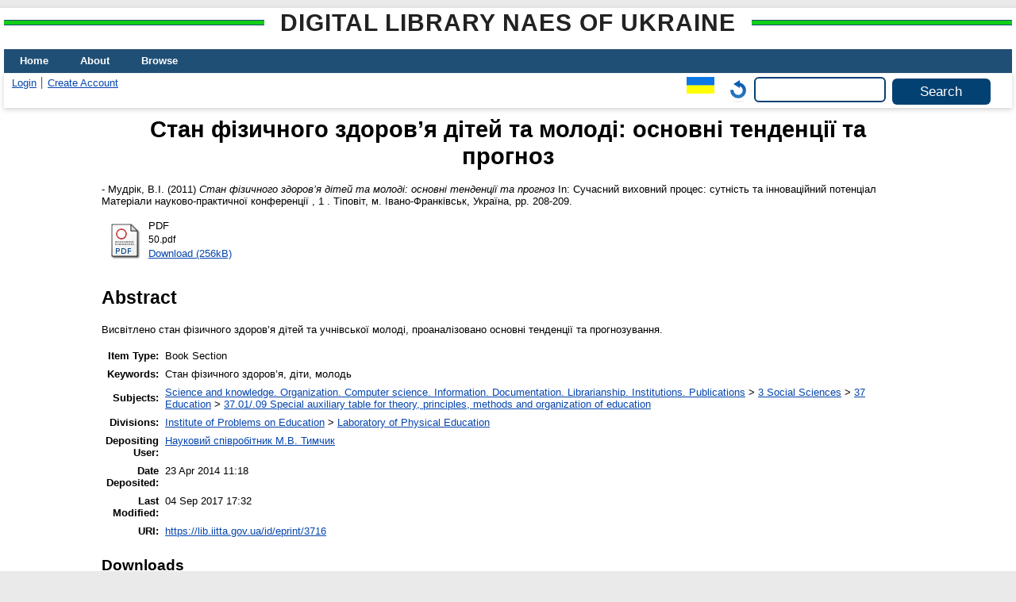

--- FILE ---
content_type: text/html; charset=utf-8
request_url: http://lib.iitta.gov.ua/id/eprint/3716/
body_size: 5209
content:
<!DOCTYPE html>
<html xmlns="http://www.w3.org/1999/xhtml" lang="en">
  <head>
    <meta http-equiv="X-UA-Compatible" content="IE=edge" />
    <title> Стан фізичного здоров’я дітей та молоді: основні тенденції та прогноз  - Digital Library NAES of Ukraine</title>
    <link rel="icon" href="/favicon.ico" type="image/x-icon" />
    <link rel="shortcut icon" href="/favicon.ico" type="image/x-icon" />
    <!-- EPrints meta tags -->
<meta name="eprints.eprintid" content="3716" />
<meta name="eprints.rev_number" content="11" />
<meta name="eprints.eprint_status" content="archive" />
<meta name="eprints.userid" content="888" />
<meta name="eprints.dir" content="disk0/00/00/37/16" />
<meta name="eprints.datestamp" content="2014-04-23 11:18:29" />
<meta name="eprints.lastmod" content="2017-09-04 17:32:17" />
<meta name="eprints.status_changed" content="2014-04-23 11:18:29" />
<meta name="eprints.type" content="book_section" />
<meta name="eprints.metadata_visibility" content="show" />
<meta name="eprints.date_type" content="published" />
<meta name="eprints.creators_name" content="Мудрік, В.І." />
<meta name="eprints.creators_id" content="mydrik1@ukr.net" />
<meta name="eprints.title" content="Стан фізичного здоров’я дітей та молоді: основні тенденції та прогноз" lang="uk" />
<meta name="eprints.ispublished" content="pub" />
<meta name="eprints.subjects" content="37.01/.09" />
<meta name="eprints.divisions" content="laphed" />
<meta name="eprints.themes" content="0111U000162" />
<meta name="eprints.full_text_status" content="public" />
<meta name="eprints.keywords" content="Стан фізичного здоров’я, діти, молодь" lang="uk" />
<meta name="eprints.series" content="Матеріали науково-практичної конференції" />
<meta name="eprints.abstract" content="Висвітлено стан фізичного здоров’я дітей та учнівської молоді, проаналізовано основні тенденції та прогнозування." lang="uk" />
<meta name="eprints.date" content="2011" />
<meta name="eprints.volume" content="1" />
<meta name="eprints.publisher" content="Тіповіт" lang="uk" />
<meta name="eprints.place_of_pub" content="м. Івано-Франківськ, Україна" />
<meta name="eprints.pagerange" content="208-209" />
<meta name="eprints.pages" content="2" />
<meta name="eprints.refereed" content="TRUE" />
<meta name="eprints.book_title" content="Сучасний виховний процес: сутність та інноваційний потенціал " lang="uk" />
<meta name="eprints.editors_name" content="Бех, І.Д." />
<meta name="eprints.editors_name" content="Мельник, О.В." />
<meta name="eprints.editors_id" content="ann-ette@ukr.net" />
<meta name="eprints.editors_id" content="movps@ukr.net" />
<meta name="eprints.citation" content="   - Мудрік, В.І.  (2011) Стан фізичного здоров’я дітей та молоді: основні тенденції та прогноз   In:  Сучасний виховний процес: сутність та інноваційний потенціал    Матеріали науково-практичної конференції  , 1 . Тіповіт, м. Івано-Франківськ, Україна, pp. 208-209.      " />
<meta name="eprints.document_url" content="https://lib.iitta.gov.ua/id/eprint/3716/1/50.pdf" />
<!-- Dublin Core meta tags -->
<link rel="schema.DC" href="http://purl.org/DC/elements/1.0/" />
<meta name="DC.relation" content="https://lib.iitta.gov.ua/id/eprint/3716/" />
<meta name="DC.title" content="Стан фізичного здоров’я дітей та молоді: основні тенденції та прогноз" lang="uk" />
<meta name="DC.creator" content="Мудрік, В.І." />
<meta name="DC.subject" content="37.01/.09 Special auxiliary table for theory, principles, methods and organization of education" />
<meta name="DC.description" content="Висвітлено стан фізичного здоров’я дітей та учнівської молоді, проаналізовано основні тенденції та прогнозування." lang="uk" />
<meta name="DC.publisher" content="Тіповіт" lang="uk" />
<meta name="DC.contributor" content="Бех, І.Д." />
<meta name="DC.contributor" content="Мельник, О.В." />
<meta name="DC.date" content="2011" />
<meta name="DC.type" content="Book Section" />
<meta name="DC.type" content="PeerReviewed" />
<meta name="DC.format" content="application/pdf" />
<meta name="DC.language" content="uk" />
<meta name="DC.identifier" content="https://lib.iitta.gov.ua/id/eprint/3716/1/50.pdf" />
<meta name="DC.identifier" content="   - Мудрік, В.І.  (2011) Стан фізичного здоров’я дітей та молоді: основні тенденції та прогноз   In:  Сучасний виховний процес: сутність та інноваційний потенціал    Матеріали науково-практичної конференції  , 1 . Тіповіт, м. Івано-Франківськ, Україна, pp. 208-209.      " />
<link rel="canonical" href="https://lib.iitta.gov.ua/id/eprint/3716/" />
<link rel="alternate" href="https://lib.iitta.gov.ua/cgi/export/eprint/3716/METS/LibNAPN-eprint-3716.xml" type="text/xml; charset=utf-8" title="METS" />
<link rel="alternate" href="https://lib.iitta.gov.ua/cgi/export/eprint/3716/RDFXML/LibNAPN-eprint-3716.rdf" type="application/rdf+xml" title="RDF+XML" />
<link rel="alternate" href="https://lib.iitta.gov.ua/cgi/export/eprint/3716/JSON/LibNAPN-eprint-3716.js" type="application/json; charset=utf-8" title="JSON" />
<link rel="alternate" href="https://lib.iitta.gov.ua/cgi/export/eprint/3716/COinS/LibNAPN-eprint-3716.txt" type="text/plain; charset=utf-8" title="OpenURL ContextObject in Span" />
<link rel="alternate" href="https://lib.iitta.gov.ua/cgi/export/eprint/3716/Text/LibNAPN-eprint-3716.txt" type="text/plain; charset=utf-8" title="ASCII Citation" />
<link rel="alternate" href="https://lib.iitta.gov.ua/cgi/export/eprint/3716/HTML/LibNAPN-eprint-3716.html" type="text/html; charset=utf-8" title="HTML Citation" />
<link rel="alternate" href="https://lib.iitta.gov.ua/cgi/export/eprint/3716/DIDL/LibNAPN-eprint-3716.xml" type="text/xml; charset=utf-8" title="MPEG-21 DIDL" />
<link rel="alternate" href="https://lib.iitta.gov.ua/cgi/export/eprint/3716/Refer/LibNAPN-eprint-3716.refer" type="text/plain" title="Refer" />
<link rel="alternate" href="https://lib.iitta.gov.ua/cgi/export/eprint/3716/Simple/LibNAPN-eprint-3716.txt" type="text/plain; charset=utf-8" title="Simple Metadata" />
<link rel="alternate" href="https://lib.iitta.gov.ua/cgi/export/eprint/3716/EndNote/LibNAPN-eprint-3716.enw" type="text/plain; charset=utf-8" title="EndNote" />
<link rel="alternate" href="https://lib.iitta.gov.ua/cgi/export/eprint/3716/DC/LibNAPN-eprint-3716.txt" type="text/plain; charset=utf-8" title="Dublin Core" />
<link rel="alternate" href="https://lib.iitta.gov.ua/cgi/export/eprint/3716/RIS/LibNAPN-eprint-3716.ris" type="text/plain" title="Reference Manager" />
<link rel="alternate" href="https://lib.iitta.gov.ua/cgi/export/eprint/3716/MODS/LibNAPN-eprint-3716.xml" type="text/xml; charset=utf-8" title="MODS" />
<link rel="alternate" href="https://lib.iitta.gov.ua/cgi/export/eprint/3716/RDFNT/LibNAPN-eprint-3716.nt" type="text/plain" title="RDF+N-Triples" />
<link rel="alternate" href="https://lib.iitta.gov.ua/cgi/export/eprint/3716/RDFN3/LibNAPN-eprint-3716.n3" type="text/n3" title="RDF+N3" />
<link rel="alternate" href="https://lib.iitta.gov.ua/cgi/export/eprint/3716/DC_Ext/LibNAPN-eprint-3716.txt" type="text/plain; charset=utf-8" title="Dublin Core" />
<link rel="alternate" href="https://lib.iitta.gov.ua/cgi/export/eprint/3716/XML/LibNAPN-eprint-3716.xml" type="application/vnd.eprints.data+xml; charset=utf-8" title="EP3 XML" />
<link rel="alternate" href="https://lib.iitta.gov.ua/cgi/export/eprint/3716/MyDC/LibNAPN-eprint-3716.txt" type="text/plain; charset=utf-8" title="Simple Metadata" />
<link rel="alternate" href="https://lib.iitta.gov.ua/cgi/export/eprint/3716/CSV/LibNAPN-eprint-3716.csv" type="text/csv; charset=utf-8" title="Multiline CSV" />
<link rel="alternate" href="https://lib.iitta.gov.ua/cgi/export/eprint/3716/ContextObject/LibNAPN-eprint-3716.xml" type="text/xml; charset=utf-8" title="OpenURL ContextObject" />
<link rel="alternate" href="https://lib.iitta.gov.ua/cgi/export/eprint/3716/Atom/LibNAPN-eprint-3716.xml" type="application/atom+xml;charset=utf-8" title="Atom" />
<link rel="Top" href="https://lib.iitta.gov.ua/" />
    <link rel="Sword" href="https://lib.iitta.gov.ua/sword-app/servicedocument" />
    <link rel="SwordDeposit" href="https://lib.iitta.gov.ua/id/contents" />
    <link rel="Search" type="text/html" href="https://lib.iitta.gov.ua/cgi/search" />
    <link rel="Search" type="application/opensearchdescription+xml" href="https://lib.iitta.gov.ua/cgi/opensearchdescription" title="Digital Library NAES of Ukraine" />
    <script type="text/javascript" src="http://www.google.com/jsapi">
//padder
</script><script type="text/javascript">
// <![CDATA[
google.load("visualization", "1", {packages:["corechart", "geochart"]});
// ]]></script><script type="text/javascript">
// <![CDATA[
var eprints_http_root = "https://lib.iitta.gov.ua";
var eprints_http_cgiroot = "https://lib.iitta.gov.ua/cgi";
var eprints_oai_archive_id = "lib.iitta.gov.ua";
var eprints_logged_in = false;
var eprints_logged_in_userid = 0; 
var eprints_logged_in_username = ""; 
var eprints_logged_in_usertype = ""; 
var eprints_lang_id = "en";
// ]]></script>
    <style type="text/css">.ep_logged_in { display: none }</style>
    <link rel="stylesheet" type="text/css" href="/style/auto-3.4.7.css?1765786505" />
    <script type="text/javascript" src="/javascript/auto-3.4.7.js?1765741613">
//padder
</script>
    <!--[if lte IE 6]>
        <link rel="stylesheet" type="text/css" href="/style/ie6.css" />
   <![endif]-->
    <meta name="Generator" content="EPrints 3.4.7" />
    <meta http-equiv="Content-Type" content="text/html; charset=UTF-8" />
    <meta http-equiv="Content-Language" content="en" />
    
  </head>
  <body>
    
    <div id="wrapper">
      <header>
      <h2 class="ep_pagetitle">Digital Library NAES of Ukraine</h2>
        <div class="ep_tm_header ep_noprint">
          <nav aria-label="Main Navigation">
            <ul role="menu" class="ep_tm_menu">
              <li>
                <a href="/" title="Go to start page!" role="menuitem">
                  Home
                </a>
              </li>
              <li>
                <a href="/information.html" title="Get some detailed repository information!" role="menuitem">
                  About
                </a>
              </li>
              <li>
                <a href="/view/" title="Browse the items using prepared lists!" role="menuitem" menu="ep_tm_menu_browse" aria-owns="ep_tm_menu_browse">
                  Browse
                </a>
                <ul role="menu" id="ep_tm_menu_browse" style="display:none;">
                  <li>
                    <a href="/view/subjects/" role="menuitem">
                      Browse by 
                      Subject
                    </a>
                  </li>
                  <li>
                    <a href="http://lib.iitta.gov.ua/view/themes/" role="menuitem">
                      Browse by 
                      Scientific subject
                    </a>
                  </li>

                  <li>
                    <a href="http://lib.iitta.gov.ua/view/divisions/" role="menuitem">
                      Browse by 
                      Division
                    </a>
                  </li>

                  <li>
                    <a href="http://lib.iitta.gov.ua/view/year/" role="menuitem">
                      Browse by 
                      Year
                    </a>
                  </li>


                  <li>
                    <a href="http://lib.iitta.gov.ua/view/creators/" role="menuitem">
                      Browse by 
                      Author
                    </a>
                  </li>

                </ul>
              </li>
            </ul>
          </nav>
        
          <div class="ep_tm_searchbar">
            <div>
              <ul class="ep_tm_key_tools" id="ep_tm_menu_tools"><li class="ep_tm_key_tools_item"><a href="/cgi/users/home" class="ep_tm_key_tools_item_link">Login</a></li><li class="ep_tm_key_tools_item"><a href="/cgi/register" class="ep_tm_key_tools_item_link">Create Account</a></li></ul>
            </div>
            <div>
              <div id="ep_tm_languages"><a href="/cgi/set_lang?lang=uk&amp;referrer=https%3A%2F%2Flib.iitta.gov.ua%2Fid%2Feprint%2F3716%2F" title="Українська"><img src="/images/flags/uk.png" align="top" border="0" alt="Українська" /></a><a href="/cgi/set_lang?referrer=https%3A%2F%2Flib.iitta.gov.ua%2Fid%2Feprint%2F3716%2F" title="Clear Cookie - decide language by browser settings"><img src="/images/flags/aero.png" align="top" border="0" alt="Clear Cookie - decide language by browser settings" /></a></div>
              <form method="get" accept-charset="utf-8" action="/cgi/search" role="search" aria-label="Publication simple search">
                <input class="ep_tm_searchbarbox" size="20" type="text" name="q" aria-labelledby="searchbutton" />
                <input class="ep_tm_searchbarbutton" value="Search" type="submit" name="_action_search" id="searchbutton" />
                <input type="hidden" name="_action_search" value="Search" />
                <input type="hidden" name="_order" value="bytitle" />
                <input type="hidden" name="basic_srchtype" value="ALL" />
                <input type="hidden" name="_satisfyall" value="ALL" />
              </form>
            </div>
          </div>
        </div>
      </header>

      <div id="main_content">
        <div class="ep_tm_page_content">
          <h1 id="page-title" class="ep_tm_pagetitle">
            

Стан фізичного здоров’я дітей та молоді: основні тенденції та прогноз


          </h1>
          <div class="ep_summary_content"><div class="ep_summary_content_top"></div><div class="ep_summary_content_left"></div><div class="ep_summary_content_right"></div><div class="ep_summary_content_main">

  <p style="margin-bottom: 1em">
    


<!--    <print expr="creators_name"/> -->
-  <span class="person"><span class="person_name">Мудрік, В.І.</span></span> 
  

(2011)

<em>Стан фізичного здоров’я дітей та молоді: основні тенденції та прогноз</em>


    
      In:  
      Сучасний виховний процес: сутність та інноваційний потенціал 
    
    
      Матеріали науково-практичної конференції
     
    
    , 1
    .
    Тіповіт, м. Івано-Франківськ, Україна, pp. 208-209.
    
  


  



  </p>

  

  

    
  
    
      
      <table>
        
          <tr>
            <td valign="top" align="right"><a onmouseover="EPJS_ShowPreview( event, 'doc_preview_9971', 'right' );" href="https://lib.iitta.gov.ua/id/eprint/3716/1/50.pdf" onmouseout="EPJS_HidePreview( event, 'doc_preview_9971', 'right' );" onblur="EPJS_HidePreview( event, 'doc_preview_9971', 'right' );" class="ep_document_link" onfocus="EPJS_ShowPreview( event, 'doc_preview_9971', 'right' );"><img class="ep_doc_icon" alt="[thumbnail of 50.pdf]" title="50.pdf" src="https://lib.iitta.gov.ua/style/images/fileicons/application_pdf.png" border="0" /></a><div id="doc_preview_9971" class="ep_preview"><div><div><span><img class="ep_preview_image" id="doc_preview_9971_img" alt="" src="https://lib.iitta.gov.ua/id/eprint/3716/1.haspreviewThumbnailVersion/50.pdf" border="0" /><div class="ep_preview_title">Preview</div></span></div></div></div></td>
            <td valign="top">
              

<!-- document citation -->


<span class="ep_document_citation">
<span class="document_format">PDF</span>
<br /><span class="document_filename">50.pdf</span>



</span>

<br />
              <a href="https://lib.iitta.gov.ua/id/eprint/3716/1/50.pdf" class="ep_document_link">Download (256kB)</a>
              
			  
			  
              
  
              <ul>
              
                
              
                
              
              </ul>
            </td>
          </tr>
        
      </table>
    

  

  

  
    <h2>Abstract</h2>
    <p style="text-align: left; margin: 1em auto 0em auto">Висвітлено стан фізичного здоров’я дітей та учнівської молоді, проаналізовано основні тенденції та прогнозування.</p>
  

  <table style="margin-bottom: 1em; margin-top: 1em;" cellpadding="3">
    <tr>
      <th align="right">Item Type:</th>
      <td>
        Book Section
        
        
        
      </td>
    </tr>
    
    
      
    
      
    
      
        <tr>
          <th align="right">Keywords:</th>
          <td valign="top">Стан фізичного здоров’я, діти, молодь</td>
        </tr>
      
    
      
        <tr>
          <th align="right">Subjects:</th>
          <td valign="top"><a href="https://lib.iitta.gov.ua/view/subjects/0.html">Science and knowledge. Organization. Computer science. Information. Documentation. Librarianship. Institutions. Publications</a> &gt; <a href="https://lib.iitta.gov.ua/view/subjects/3.html">3 Social Sciences</a> &gt; <a href="https://lib.iitta.gov.ua/view/subjects/37.html">37 Education</a> &gt; <a href="https://lib.iitta.gov.ua/view/subjects/37=2E01=2F=2E09.html">37.01/.09 Special auxiliary table for theory, principles, methods and organization of education</a></td>
        </tr>
      
    
      
        <tr>
          <th align="right">Divisions:</th>
          <td valign="top"><a href="https://lib.iitta.gov.ua/view/divisions/ins=5Fpro=5Fedu/">Institute of Problems on Education</a> &gt; <a href="https://lib.iitta.gov.ua/view/divisions/laphed/">Laboratory of Physical Education</a></td>
        </tr>
      
    
      
    
      
        <tr>
          <th align="right">Depositing User:</th>
          <td valign="top">

<a href="https://lib.iitta.gov.ua/cgi/users/home?screen=User::View&amp;userid=888"><span class="ep_name_citation"><span class="person_name">Науковий співробітник М.В. Тимчик</span></span></a>

</td>
        </tr>
      
    
      
        <tr>
          <th align="right">Date Deposited:</th>
          <td valign="top">23 Apr 2014 11:18</td>
        </tr>
      
    
      
        <tr>
          <th align="right">Last Modified:</th>
          <td valign="top">04 Sep 2017 17:32</td>
        </tr>
      
    
    <tr>
      <th align="right">URI:</th>
      <td valign="top"><a href="https://lib.iitta.gov.ua/id/eprint/3716">https://lib.iitta.gov.ua/id/eprint/3716</a></td>
    </tr>
  </table>

 
<h3 class="irstats2_summary_page_header">Downloads</h3>
<div class="irstats2_summary_page_container">
<p>Downloads per month over past year</p>
<div id="irstats2_summary_page_downloads" class="irstats2_graph"></div>
<!--<p style="text-align:center"><a href="#" id="irstats2_summary_page:link">View more statistics</a></p>-->
</div>
<script type="text/javascript">
document.observe("dom:loaded",function(){
//		var irstats2_summary_page_eprintid = '[pin missing: eprintid]';
		var epLocation = location.href.split('/');
		var irstats2_summary_page_eprintid = epLocation[epLocation.length-2];

		/* $( 'irstats2_summary_page:link' ).setAttribute( 'href', '/cgi/stats/report/eprint/' + irstats2_summary_page_eprintid ); */

		new EPJS_Stats_GoogleGraph ( { 'context': {
			'range':'1y',
			'set_name': 'eprint',
			'set_value': irstats2_summary_page_eprintid,
			'datatype':'downloads' },
			'options': {
			'container_id': 'irstats2_summary_page_downloads', 'date_resolution':'month','graph_type':'column'
			} } );
		});

</script>


  
  

  
    <h2 id="actions">Actions (login required)</h2>
    <table class="ep_summary_page_actions">
    
      <tr>
        <td><a href="/cgi/users/home?screen=EPrint%3A%3AView&amp;eprintid=3716"><img src="/style/images/action_view.png" alt="View Item" title="View Item button" class="ep_form_action_icon" role="button" /></a></td>
        <td>View Item</td>
      </tr>
    
    </table>
  


</div><div class="ep_summary_content_bottom"></div><div class="ep_summary_content_after"></div></div>


        </div>
      </div>

      <footer>
        <div class="ep_tm_footer ep_noprint">
          <span>Digital Library NAES of Ukraine is powered by <em><a href="http://eprints.org/software/">EPrints 3.4</a></em> which is developed by the <a href="https://www.ecs.soton.ac.uk/">School of Electronics and Computer Science</a> at the University of Southampton. <a href="/eprints/">About EPrints</a> | <a href="/accessibility/">Accessibility</a></span>
          <div class="ep_tm_eprints_logo">
            <a rel="external" href="https://eprints.org/software/">
              <img alt="EPrints Logo" src="/images/eprintslogo.png" /><img alt="EPrints Flavour Logo" src="/images/flavour.png" style="width: 28px" />
            </a>
          </div>

          
    <div>
      The project is supported by the National Academy of Pedagogical Sciences of Ukraine. 
    </div>
  
          <div class="ep_tm_eprints_logo">
            <a rel="external" href="https://naps.gov.ua/">
              <img alt="НАПН України" src="/images/napn.gif" style="max-width: 500px; height: 50px; background-color: #3f74a2;" />
            </a>
          </div>

        </div>
      </footer>
    </div> <!-- wrapper -->
  </body>
</html>